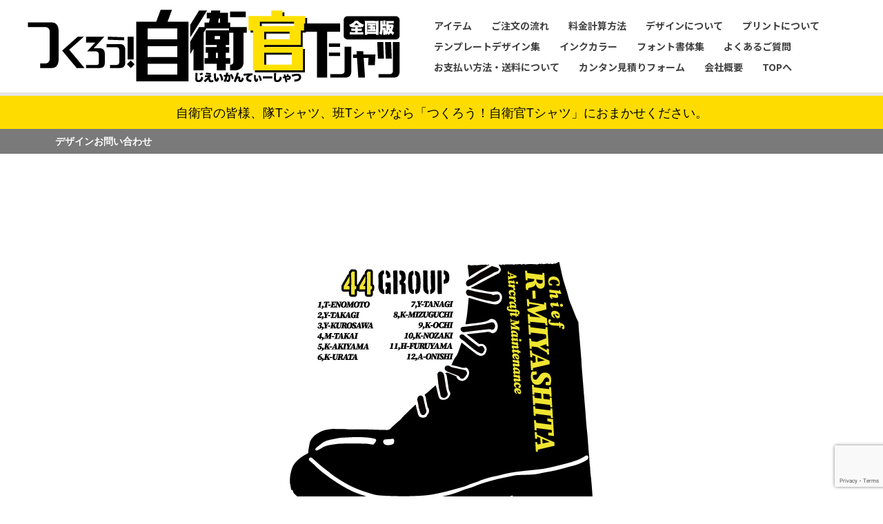

--- FILE ---
content_type: text/html; charset=utf-8
request_url: https://www.google.com/recaptcha/api2/anchor?ar=1&k=6LfsqaQpAAAAADSlPBVcgjFD5ph8g258_WK-AkOU&co=aHR0cHM6Ly9qc2RmcHJpbnQuY29tOjQ0Mw..&hl=en&v=TkacYOdEJbdB_JjX802TMer9&size=invisible&anchor-ms=20000&execute-ms=15000&cb=foy2luxzw8f7
body_size: 45451
content:
<!DOCTYPE HTML><html dir="ltr" lang="en"><head><meta http-equiv="Content-Type" content="text/html; charset=UTF-8">
<meta http-equiv="X-UA-Compatible" content="IE=edge">
<title>reCAPTCHA</title>
<style type="text/css">
/* cyrillic-ext */
@font-face {
  font-family: 'Roboto';
  font-style: normal;
  font-weight: 400;
  src: url(//fonts.gstatic.com/s/roboto/v18/KFOmCnqEu92Fr1Mu72xKKTU1Kvnz.woff2) format('woff2');
  unicode-range: U+0460-052F, U+1C80-1C8A, U+20B4, U+2DE0-2DFF, U+A640-A69F, U+FE2E-FE2F;
}
/* cyrillic */
@font-face {
  font-family: 'Roboto';
  font-style: normal;
  font-weight: 400;
  src: url(//fonts.gstatic.com/s/roboto/v18/KFOmCnqEu92Fr1Mu5mxKKTU1Kvnz.woff2) format('woff2');
  unicode-range: U+0301, U+0400-045F, U+0490-0491, U+04B0-04B1, U+2116;
}
/* greek-ext */
@font-face {
  font-family: 'Roboto';
  font-style: normal;
  font-weight: 400;
  src: url(//fonts.gstatic.com/s/roboto/v18/KFOmCnqEu92Fr1Mu7mxKKTU1Kvnz.woff2) format('woff2');
  unicode-range: U+1F00-1FFF;
}
/* greek */
@font-face {
  font-family: 'Roboto';
  font-style: normal;
  font-weight: 400;
  src: url(//fonts.gstatic.com/s/roboto/v18/KFOmCnqEu92Fr1Mu4WxKKTU1Kvnz.woff2) format('woff2');
  unicode-range: U+0370-0377, U+037A-037F, U+0384-038A, U+038C, U+038E-03A1, U+03A3-03FF;
}
/* vietnamese */
@font-face {
  font-family: 'Roboto';
  font-style: normal;
  font-weight: 400;
  src: url(//fonts.gstatic.com/s/roboto/v18/KFOmCnqEu92Fr1Mu7WxKKTU1Kvnz.woff2) format('woff2');
  unicode-range: U+0102-0103, U+0110-0111, U+0128-0129, U+0168-0169, U+01A0-01A1, U+01AF-01B0, U+0300-0301, U+0303-0304, U+0308-0309, U+0323, U+0329, U+1EA0-1EF9, U+20AB;
}
/* latin-ext */
@font-face {
  font-family: 'Roboto';
  font-style: normal;
  font-weight: 400;
  src: url(//fonts.gstatic.com/s/roboto/v18/KFOmCnqEu92Fr1Mu7GxKKTU1Kvnz.woff2) format('woff2');
  unicode-range: U+0100-02BA, U+02BD-02C5, U+02C7-02CC, U+02CE-02D7, U+02DD-02FF, U+0304, U+0308, U+0329, U+1D00-1DBF, U+1E00-1E9F, U+1EF2-1EFF, U+2020, U+20A0-20AB, U+20AD-20C0, U+2113, U+2C60-2C7F, U+A720-A7FF;
}
/* latin */
@font-face {
  font-family: 'Roboto';
  font-style: normal;
  font-weight: 400;
  src: url(//fonts.gstatic.com/s/roboto/v18/KFOmCnqEu92Fr1Mu4mxKKTU1Kg.woff2) format('woff2');
  unicode-range: U+0000-00FF, U+0131, U+0152-0153, U+02BB-02BC, U+02C6, U+02DA, U+02DC, U+0304, U+0308, U+0329, U+2000-206F, U+20AC, U+2122, U+2191, U+2193, U+2212, U+2215, U+FEFF, U+FFFD;
}
/* cyrillic-ext */
@font-face {
  font-family: 'Roboto';
  font-style: normal;
  font-weight: 500;
  src: url(//fonts.gstatic.com/s/roboto/v18/KFOlCnqEu92Fr1MmEU9fCRc4AMP6lbBP.woff2) format('woff2');
  unicode-range: U+0460-052F, U+1C80-1C8A, U+20B4, U+2DE0-2DFF, U+A640-A69F, U+FE2E-FE2F;
}
/* cyrillic */
@font-face {
  font-family: 'Roboto';
  font-style: normal;
  font-weight: 500;
  src: url(//fonts.gstatic.com/s/roboto/v18/KFOlCnqEu92Fr1MmEU9fABc4AMP6lbBP.woff2) format('woff2');
  unicode-range: U+0301, U+0400-045F, U+0490-0491, U+04B0-04B1, U+2116;
}
/* greek-ext */
@font-face {
  font-family: 'Roboto';
  font-style: normal;
  font-weight: 500;
  src: url(//fonts.gstatic.com/s/roboto/v18/KFOlCnqEu92Fr1MmEU9fCBc4AMP6lbBP.woff2) format('woff2');
  unicode-range: U+1F00-1FFF;
}
/* greek */
@font-face {
  font-family: 'Roboto';
  font-style: normal;
  font-weight: 500;
  src: url(//fonts.gstatic.com/s/roboto/v18/KFOlCnqEu92Fr1MmEU9fBxc4AMP6lbBP.woff2) format('woff2');
  unicode-range: U+0370-0377, U+037A-037F, U+0384-038A, U+038C, U+038E-03A1, U+03A3-03FF;
}
/* vietnamese */
@font-face {
  font-family: 'Roboto';
  font-style: normal;
  font-weight: 500;
  src: url(//fonts.gstatic.com/s/roboto/v18/KFOlCnqEu92Fr1MmEU9fCxc4AMP6lbBP.woff2) format('woff2');
  unicode-range: U+0102-0103, U+0110-0111, U+0128-0129, U+0168-0169, U+01A0-01A1, U+01AF-01B0, U+0300-0301, U+0303-0304, U+0308-0309, U+0323, U+0329, U+1EA0-1EF9, U+20AB;
}
/* latin-ext */
@font-face {
  font-family: 'Roboto';
  font-style: normal;
  font-weight: 500;
  src: url(//fonts.gstatic.com/s/roboto/v18/KFOlCnqEu92Fr1MmEU9fChc4AMP6lbBP.woff2) format('woff2');
  unicode-range: U+0100-02BA, U+02BD-02C5, U+02C7-02CC, U+02CE-02D7, U+02DD-02FF, U+0304, U+0308, U+0329, U+1D00-1DBF, U+1E00-1E9F, U+1EF2-1EFF, U+2020, U+20A0-20AB, U+20AD-20C0, U+2113, U+2C60-2C7F, U+A720-A7FF;
}
/* latin */
@font-face {
  font-family: 'Roboto';
  font-style: normal;
  font-weight: 500;
  src: url(//fonts.gstatic.com/s/roboto/v18/KFOlCnqEu92Fr1MmEU9fBBc4AMP6lQ.woff2) format('woff2');
  unicode-range: U+0000-00FF, U+0131, U+0152-0153, U+02BB-02BC, U+02C6, U+02DA, U+02DC, U+0304, U+0308, U+0329, U+2000-206F, U+20AC, U+2122, U+2191, U+2193, U+2212, U+2215, U+FEFF, U+FFFD;
}
/* cyrillic-ext */
@font-face {
  font-family: 'Roboto';
  font-style: normal;
  font-weight: 900;
  src: url(//fonts.gstatic.com/s/roboto/v18/KFOlCnqEu92Fr1MmYUtfCRc4AMP6lbBP.woff2) format('woff2');
  unicode-range: U+0460-052F, U+1C80-1C8A, U+20B4, U+2DE0-2DFF, U+A640-A69F, U+FE2E-FE2F;
}
/* cyrillic */
@font-face {
  font-family: 'Roboto';
  font-style: normal;
  font-weight: 900;
  src: url(//fonts.gstatic.com/s/roboto/v18/KFOlCnqEu92Fr1MmYUtfABc4AMP6lbBP.woff2) format('woff2');
  unicode-range: U+0301, U+0400-045F, U+0490-0491, U+04B0-04B1, U+2116;
}
/* greek-ext */
@font-face {
  font-family: 'Roboto';
  font-style: normal;
  font-weight: 900;
  src: url(//fonts.gstatic.com/s/roboto/v18/KFOlCnqEu92Fr1MmYUtfCBc4AMP6lbBP.woff2) format('woff2');
  unicode-range: U+1F00-1FFF;
}
/* greek */
@font-face {
  font-family: 'Roboto';
  font-style: normal;
  font-weight: 900;
  src: url(//fonts.gstatic.com/s/roboto/v18/KFOlCnqEu92Fr1MmYUtfBxc4AMP6lbBP.woff2) format('woff2');
  unicode-range: U+0370-0377, U+037A-037F, U+0384-038A, U+038C, U+038E-03A1, U+03A3-03FF;
}
/* vietnamese */
@font-face {
  font-family: 'Roboto';
  font-style: normal;
  font-weight: 900;
  src: url(//fonts.gstatic.com/s/roboto/v18/KFOlCnqEu92Fr1MmYUtfCxc4AMP6lbBP.woff2) format('woff2');
  unicode-range: U+0102-0103, U+0110-0111, U+0128-0129, U+0168-0169, U+01A0-01A1, U+01AF-01B0, U+0300-0301, U+0303-0304, U+0308-0309, U+0323, U+0329, U+1EA0-1EF9, U+20AB;
}
/* latin-ext */
@font-face {
  font-family: 'Roboto';
  font-style: normal;
  font-weight: 900;
  src: url(//fonts.gstatic.com/s/roboto/v18/KFOlCnqEu92Fr1MmYUtfChc4AMP6lbBP.woff2) format('woff2');
  unicode-range: U+0100-02BA, U+02BD-02C5, U+02C7-02CC, U+02CE-02D7, U+02DD-02FF, U+0304, U+0308, U+0329, U+1D00-1DBF, U+1E00-1E9F, U+1EF2-1EFF, U+2020, U+20A0-20AB, U+20AD-20C0, U+2113, U+2C60-2C7F, U+A720-A7FF;
}
/* latin */
@font-face {
  font-family: 'Roboto';
  font-style: normal;
  font-weight: 900;
  src: url(//fonts.gstatic.com/s/roboto/v18/KFOlCnqEu92Fr1MmYUtfBBc4AMP6lQ.woff2) format('woff2');
  unicode-range: U+0000-00FF, U+0131, U+0152-0153, U+02BB-02BC, U+02C6, U+02DA, U+02DC, U+0304, U+0308, U+0329, U+2000-206F, U+20AC, U+2122, U+2191, U+2193, U+2212, U+2215, U+FEFF, U+FFFD;
}

</style>
<link rel="stylesheet" type="text/css" href="https://www.gstatic.com/recaptcha/releases/TkacYOdEJbdB_JjX802TMer9/styles__ltr.css">
<script nonce="8eLho5Hhy5G_aJSX5sVhLA" type="text/javascript">window['__recaptcha_api'] = 'https://www.google.com/recaptcha/api2/';</script>
<script type="text/javascript" src="https://www.gstatic.com/recaptcha/releases/TkacYOdEJbdB_JjX802TMer9/recaptcha__en.js" nonce="8eLho5Hhy5G_aJSX5sVhLA">
      
    </script></head>
<body><div id="rc-anchor-alert" class="rc-anchor-alert"></div>
<input type="hidden" id="recaptcha-token" value="[base64]">
<script type="text/javascript" nonce="8eLho5Hhy5G_aJSX5sVhLA">
      recaptcha.anchor.Main.init("[\x22ainput\x22,[\x22bgdata\x22,\x22\x22,\[base64]/[base64]/[base64]/[base64]/[base64]/[base64]/[base64]/[base64]/[base64]/[base64]/[base64]/[base64]/[base64]/[base64]/[base64]\\u003d\\u003d\x22,\[base64]\\u003d\\u003d\x22,\x22wq0qF1DChVbClMOpMws5w4HDgsKwKh7CmXjDtzpsw7DCu8OiWxZQRX8Zwpgtw6vCgCYSw5xyaMOCwq0Cw48fw6/[base64]/Dk8O1w6jDkMKMw47DrnjDiMKeJFPChcOfw5/DrcKKw5F4H0cUw4xXP8KRwrZJw7c+I8KyMD7DnsKVw47DjsOpwqHDjAVww5A8McObw7PDvyXDi8ONDcO6w6RDw50vw4xdwpJRfmrDjEY5w60zYcOew4BgMsKUSMObPgJvw4DDuC/Ct03Cj2jDl3zCh2DDjEAgcBzCnlvDiWVbQMOTwpQTwoZKwqwhwoVtw499aMOIECLDnEZVF8KRw4USYwR+woZHPMKjw5R1w4LCisOKwrtINMOxwr8OHsK5wr/DoMKlw4LCtjpbwp7CtjgwL8KZJMKNR8K6w4VywqI/w4lFcEfCq8O1DW3Cg8KTBE1Ww7fDjCwKcirCmMOcw6kDwqonKQpve8OGwozDiG/[base64]/MS/DmMKfwrMUw5PDi2VQGMK5wprCnSXDpH1ewpzDk8OZw47CocOlw4JaY8O3Xl4KXcOlYUxHODdjw4XDoSV9wqBswoVXw4DDoSxXwpXCkRoowpRPwoFhVhHDp8Kxwrtdw7tOMT9Qw7Bpw7/CqMKjNztIFmLDql7Cl8KBwoLDmTkCw70aw4fDogTDnsKOw5zCu250w5lyw7sffMKFwrvDrBTDklcqaExwwqHCrgvDnDXClzJdwrHCmQvCo1s/[base64]/CtMO/w7PDnWjCvMKfQkZjw6bDlm/CiEjDmE/DkcKAwrclwpDCq8OfwoBqemtCH8OLeH8/wrrCgzdbQDdaQMOMd8O+wqHDjHdtwqLCrExqw4jDs8Olwr5wwrfCmGTCn0DDqsK0Q8KIMcOowqoTwopDwp3CvsORXXJEWxnCr8Khw7BSw6PCnAxvw6RQKcKWwp7DrMKgJcKRwrDDpcKaw4s3w7hNZGc7wqsAcjnCv2TDq8OLCH/CpWDDljBzD8OYwqjDkE4zwovCnsK+OXFfw5HDlsOsQcOaBR/DnR/[base64]/CnMK5wrp3w53DgXPDhMODw7ggYl5Nw4PChcOvw51PEy9Qw6rCrSfCv8O0VMK9w4PCrXt/w5h7w6I/w6HCsMKaw51zahTDpBPDrUXCvcK2VsKywrMTw6DDrsO0JAvCp0bCg3fClVPCvcOiV8OidcK5bA/DosKjw7jDmcOWXsKJw6TDhsOkXcK5BMKiAcOuw4dcb8OEJMK5w53CmcK2w6c2wqN+w7wWw40Uwq/DksKPw6nDksOJTyMpGhBMb25RwoUEw7vDmcOtw67Cj0fChsObVxo1wrhKKmQFw4t8WWDDgB/[base64]/VCfDnMKnw4BzwoPCiFDDuxXDjsOuw5PCrg7CpMO+VsKUw5g5wpnCs1kGICATG8KUGC4CCsOaKMK3RRPCnzXDo8K3IwxuwpMUw6lPwpDDlsO7ZXoNQ8K1w6rCnWvCoinCjsKLwqHCmEReDwMEwoRQwqfClGvDhkLCjwpvwoHCuEbDl0XChi/Di8Oaw5EDw4dmD0/DqMKDw5E8w6w9TcKvw4TDncKxwq3CpiMHwpLDi8O4fcOvwrfDgcKHw5MFwovDhMK6w7o/[base64]/ChQp9w7jDt8KzfsOkw7rDhCTCp8KofsO3FiFcHcKIUw9rwqIxwrAuw4h1wrQww5xSOcO9wqc/[base64]/wodmw6nCscKrXsOswqVfwodiwrvDrVTDtsOKOHzDvcOew5bDj8OHXsKowrtRwrUGMBAzKB5qHGPDgFZWwqUbw4LDjMKNw6rDq8OrDcOvw64Nb8KQAsK2w5jChmEWOD/Chl7DhGTDvcK8w4zDjcK+wrUgw5FJIEfDgR7CvUXDgCrDv8Obw5B8HMKrwq1uTMKnDcOFAcOxw5zCkMK+w6QVwopuw5bDmRkaw4otwrTCki5yVsOhasOTw5/[base64]/[base64]/DvMODCsODNjkUwqlCHMKbwqxaDwwmw7PDl8O7w74TSGfCisO3MsOzwrbCv8KHw5nDuB/[base64]/CgcK+wrtEOMO2w5XCmgjDpQ7DncKSC3N+w4wTMTFNVcKdwrAJBiPCnsOHwo85w4/ChcKjNxEmwrRKwq3DgsK/WidxcMKvHkF3wqYLw6zCuV05BsK8w6EQfDFeHSsTF20pw4YeSMO0N8OWYyHCm8OWby/[base64]/[base64]/[base64]/CnMKMwpvDvm/DulzDikZ+YsO2bMO3wq9Bw6XDhwbDmMOEUMOBw6xZcBMAw5Now68LfcOzw7ETZ1wswr/CgXgqZ8O6aUjCnAddwoofbAHDjcO/QcOIwr/[base64]/AlHDtcKNfmA6T1Acw5/[base64]/w4RcRgbCsRJEK8KSw7HCgg9SwpDChmLCtcKawpTDpCfCoMKxPsKMwqjCjS3DqMKJwqLDlknDojhawphlw4c1PlHCpMOSw63DpsKxX8OdAnDCt8OWYTwrw5sdWSbDsQLDjm1XSsO9YmnDqELCkcKhwr/Cv8KfU0Y8worDscKOwp41w6wxw6vDhE/CpMK+w6hjw40nw4Vvwpw0HMKrF1bDmsOkwqrDkMOqEcKvw5HCuGcjYsOGTCzDkUViBMKiGMOewqV/AUMIwroVwo/[base64]/wqJYwrrDggxVwpfClcO6wqjDtjlSYcO0wodFfEN5wo1tw7xWIMOZNMKjw7/DiywubsKQCWDCo0svw7UrSVHCpsK/w64jwoLCksKsKEAiwoNaazt1wqJdOcKfwpJpesKJwrLCqkBzwoTDpsOmw5EVIg9vH8O/VRNHwpdocMKow7HCvMOMw6wcwrDDi08/[base64]/DoWtTw5vCg8KNw7pgeQ5wDcKRfjXCrCHDh105wp7CkMOMw4rDhFvDsXUHewJjaMOSwqwzMcKcw4Ybw4AOLMKZw4nClcKsw5wdwpLCuhxfVR3Co8Ohw6pnf8KZw7bDm8KLw7/CuBUuwo1lQgYrX3wTw45rwo5qw5VDGMKaEMOnwr3DkkdeesOow4bDlcOKBV9Iw6PCj1HDr1DDjzTCkcKqVj5oEMOJQsONw4NCw5DCnWrCqMOQw7XCtMO/w5kUOUBAcMOvej3Ci8KhDQgpwr81w7TDrcKdw5XCuMOcwrnCmzFhw4nCksKBwolQwp3DiB1qwp/DmcKvw6h8wp4NS8K1A8OQwr7DqnonW2pZw43Dh8KRwq/Dr1XDsnrCpDLCtkbDmCXDo1xbwqANRi/[base64]/DkxsXXMKXw7PDmg/DhsOcwoUWwoVuw4vCnMOUw7DCiiVcw619wrlqw4bCvxjCjyFmbH4GEcKrwqFUcsO8w6LCj0HDhcOAw4thTsONe1DCgcKHLj0eTiw/wq50wp1ackPDpsK3X0zDrMKzNVkgw4w3LcOTw4zCpA3Cq3bCqwDDg8KfwpnCo8OpUsK0XmHDrVhdw55qbsOkwr4pw44RU8OJXRzDtsOMYcKJw6XDv8K/XF07McK/wqTDiG5zwofDlV7ChMOxYsOPMQ3DiD3DgibCssOMI2bDtCQkwpM5L1RUdMOgw4M5JsKCwq7Do3bDlGvCrsO2w4DDgWhow7vDvF9xK8O9w6/DjSvCnH5Uw47CigIew77ChsOfQcOyZsK7wp3Cjl99UiXDqGR6wqFoeCPCphEJwqbCvsKEfSEdwo9Lw7BWwo0QwrAef8OVR8OPw70nwroEaTXDlVcGfsO7w7XClG1LwqIww7zCj8OEJcO4GsOWIR8QwooQwqbCu8OARsKdHEd9DMOkPBXCvG/DiWvCtcKmTMOsw6sXEsOuw5XCoXoWwpDCgsOacMO9wpbClSPClwNnw7x6w4cRwqA4wr8kw6cteMKkWcOYw5vDvsOfLsK3E3vDhgUbBMOpwrPDksKuw7s9W8OdQsOZwqjDjMKeQTZnw6/Co0vDkcKCAMOowoHCjyzCnQlxacOPGw9rHcOhwqJQw6pEw5HCu8OSKXVhw6TCvHDDhsKRWxFHw5HCuxTCtsObwrTDlV3ChBgkFX7DijZvOsKwwrzCvgjDqMOlQQvCtx59KklddMO6QGTDpsO8wpFsw5gGw416P8KOwrbDgcOVwqLDlGLCiE4/OcKYIcOMFXTChcO+TR0Db8OeZmVuPTHDscOSwrLDj1bDkMKWw58Bw58dwqYzwokjE2vChMOeMMK7EMO9WMKOHsKPwoUMw7REWWQLFGQWw5rClXnDqWpCw7nClMO4cCVdOAjDmMKSHAlKa8KzNCLCjMKDGls7wrhuwpbCssOHTFPCsxLDisOYwojCnMK7fT3CnUzDiU/CqcOlXnLDnBhDAibCsBQww7DDocO3ez/DvngIw6zCicKaw4/Cp8KhalJrf1k4Q8Ocwp85PcKpOj9ewqEVw6rCqG/[base64]/CksOgJ2Fjw6HDpVfCgsO8w57DkG7CnFoHw7Rgwqs5C8Krwp3DlVQwwpDDgkbCmMKFJMOIw5ckMMKVeipFJMK/w6BuwpPDqwvDhMOpw7nDi8KVwohEw4PCknjCocK/OcKHw6HCocO0w4fCg0PComFnUwvCkQQ0w7Uaw53DuDXDmMKlwonDkmQfaMKKw77ClsO3C8O9wqVEw57DtcOwwq3DgsOwwoHCrcKdNEd4XDwrwqwzAsOcc8KWQ1F0ZhNqw4bDo8O8wrFSwrDDlg1QwqhDwp7DowjCtjY/[base64]/Duj5ucylhLsOLdXYdw45LNcOYw5VAwrtPXC8Swp8sw4TDjcKbOMOlwrTDpTLDiBl/X1/Dh8KGEhl/w4nCiwXChMKjwpovc2zDncOuOT7Ct8OzFk0HUcKdccOaw4QUXk7DiMOgw6/DkwTChcOZRcOfTcKPfsOWfAg/IsKYwrbDl3s3wp8wJn3DvTLDkxLCvsOSJQ8fw5/DpcOswq/[base64]/HMOAw7BMJTMjwrNCaV3CuGdUMsOBFTdtQ8K7w4nCv1hvScKLb8Kqb8OMEz/[base64]/DqcOuw7IDw4fDk8K/IVUVwoJEeMOhfMKqWQnDjwtJw5NHw4/DpcKgFcOrez5Pw5zCgGROw7/DgsOcwrzCkWYnQVzCicKyw6Y7CVBmFcKOCCdBw501wqAZU3XDhsObB8K9woxjw7Z8wpd/w4pGwrhyw7DDuXXDiGAGOMOkGl0cZsOCDcOOIRDCgx4NLktxKhkrJcKbwr9NwoAvwrHDncOXIcKIOsOQwpzCn8OLXGjDiMKnw4/Dkhspw5tswrzCvcKEOMKGNsO2CVVqwpdmesOdMExEwrnDsyPCqV5Bwo47bgjDlMKcIl1tG1nDs8OQwoMpH8Krw47CvsO5w6nDoTtUc03Ck8KKwrzDskIDwq/DocOlwrgxwqXDuMK/wonDsMKCYW1twrTCnELDkGgQwp3DlsKxwqQ5AsKjw6ljMMKgwr4CNsKdw6DCqsKrVcObGsKyw4/ChEfDocK4w4IoeMOIL8KwfMKew47CosOUNcOQRiDDmxd5w5Zkw7rDoMObO8OtHsO/[base64]/wpXCrDzDl09AwqzDgsOmJ8Ocw4DCuVrDmcOhw47DgsKnecOXwoXDvRBLw5FgA8KUw4rDi1tTbTfDpANXw5fCrsKEfMOnw7TDs8KMRsK2w4MsWcOjV8OnJMKPTDEmwp9/w6xrw451w4TDgGJzw6sSdUHDmWIbwoLCh8O6G15CRCBMBDfDsMOIw67DniwmwrQ1FU4pF0d8wrA7UnozGWlUCV3CpCpNw5HDiy/CpMKrw7/CiVBcfWQWwo/[base64]/Dv1DChMKpVkliDSrDrsOwOsOWwq/CoMKuVCvDqkbDp3o0wrHCk8Oyw5oqwqLCkmHDrkDDtSd8Y1Q2DMKWXMO/ScO6w7oDwrc+KBXDqlA3w7VSLFXDu8O7wqdhacKjwoE3PnZIwowIw5MadMKxew7DpDJvXMKZLDY7UsKgwp4yw5PDrMOcdR7ChjLDvSHDosO8GwvDmcKtwr7DryTCsMOMwp/DsDddw7zCh8K8FRtmwrYMw75cGk7Co3RtE8OjwrhawrHDtTtBwq1lJMO8UsK6wqnCqsOBwr/[base64]/w4lMW8OxQEcPAk4VwpdqwqwHMsK+cwXDhhIOd8OWwqnDmsOQw4BlOlnDu8OxahF9KcKmw6fCtsKXw5XCncOOwqXDvMKCw6PCsUEwdMK3wpVoYyIVwr/DhRDDgsKEw5HDuMOgFcORwrLCnsOgwrLCqVs5w54DecKMwrJww7Mew6vDosOsSXvCqQnDgCINw4BUIsKUwojCv8K4Q8ODwo7Cm8Kkw74SNTvDocOhwo3CpsODPGvDgF8uwo7DqCx/wojDjHHDpXsCYAdlXsOOZwRrWlPCvlbCsMOkwqjCjMOYCRHCuGvCvTUeTjXCgMO8wq9HwpV9w652w6pWchvCrFLCjcOGHcOxBMKqZxQnwpfCpykKw4DCs1HCocONScOXYwHCvsOpwrDDk8Kpw48Bw5fCrMKWwr/Cr0FXwrdqBH/DtcKZw5bCk8ODcBQKG3wXwpE2PcK+wq9kfMO2wpLDs8Khwp7DuMKnwoZCw7DDt8Kjw6J/wrADwr3DlghRX8O6YBJywqrDj8KVwqljw7sGw6LDgSJTRcKrDMOMbFEgDHoqJHcMRgXCtjrDugvCvMKTwqouwpvCiMO8XnA+eCRYwpFFI8OhwrTDucO6wr1HRMKKw7clJsOKwp4Gc8O9IFnDnsKqc2LCgsO1L2R+F8OGw59cdAdxLH3CjsOaR08Ecj/CvlMQw7/CqxZZwo/[base64]/CnsKXfkLDjsKiQMKxCcKmw5JiLMK2ZljDt8KFBTrDosObwq7DnMO9NMKnw4/[base64]/DgUQKI8O8wpbCosO4w58/TDElRsKMw4XDqgssw4hFw5HDpVNIwqLDn3vCh8Krw6LDssOgwpzCjMKFbsOMO8KxWcONw791wrl0w614w5HCjMOAw4UAQ8KmB0fCnzjCqjfDn8KxwrvCi1HCkMKhbzVadgXCtjPDgMOYB8K8TV/[base64]/wpHClsOYLxrClFw2wpwpwoE7wrQCw6FzBcOHwpPCpmsoVMODNmDCt8Ksc37DkGNHJEbCqz3ChhvCq8K0w59Hwq5KGDHDmAMOwozCoMKQw497RsKHPhvDuCPCnMOdw6sbL8OEw75NAcOOwo3CtsKxw7/DlMK2wpxYwo4VAMOiwpwPwr7Clyd1AMOvw4LCvgxawrHCrcO1GTFEw4xmwpzCpMK3wpk3CcKpwqgywr/Dr8OcJMOCBMK1w74UDhTCj8Ouw414Dz7DrUnCsQU+w4TCiEgSwoPCv8K8O8ODIAcbw4DDj8KwJxnCusKufDjDiXfCs2/DhnN1RcOrGcOCGcKAw7E4w78Rw6PCmMKlwqjCjCzChcONwrQLw5nDqnTDtXdnFzsjMjrCssKZwrwZWsOMwpZSw7NUw5k9LMKJwqvDgcK0XSJWC8O2wrhnw4jCgwZKHcOrZEXDgsOiLsKkIsKFw6p5wpN/B8OmYMK/D8Oaw6nDsMKDw7HCmsO0Bz/Co8OUwrsdwpnCkgx8w6Yvwo/Ds0IlwovCgDxbwp3DjMKRcyg4G8KJw4p/LmvDgXzDsMKiwocfwrnCu0fDrMK3w4IrdhtNwrcCw6XCicKZdMKowpbDiMK6w7F+w7bCp8Odw6cQdsO+wqEhw5bDlBs3PFoAw7/[base64]/Dh8Kvf0gPwr5tMMOXwrjDocOvw7tbI2cUwoRjesOqFQvDrcOCwoYFwozCj8OKAcKmAsODdsOSH8OpwqLDvcOkwrvDoyzCpcOsRMOIwrl8IXLDvl7CvsO/w6rCuMOdw53CjETCqMOzwq8iYMKWScKuflA6w7Jaw6A7Y1UzDsKLegDDvT/[base64]/Dhl4aYMKDdHU3w5TCh3DCvsOZdMKIRcK6w5fDgMOeSsKmwo3DusOFwrdeUG0Dw5nCmsKZw6oRfsO5dsKjwrIDe8Kwwppfw6XCpMOdZsOdw67Di8KQAmbCmlvDtcKIwrjChcKrcF11NcOKB8OAwqk4wqg9C0AfNxFrwr7Cq0/CuMK7VVXDi3LCpGlvFz/Cq3MDXsKlP8OTAjzDqkzDnMKKw7hww6Y3WSrDvMKTwpcVKHXDuz/DpnEkCcOTw5DChhJRwqDDncOIJV85w6DCscO1UmPDuG0Tw6RjdMKVQcK4w4zDnm3Dh8KswqfCrcK8wr9zU8OFwpDCtCQlw4nDlsO8RSjCk0kIIjrDlnTCr8OZw5NINzjDhEDDjcOaw545w5/DkVjDqyNew4nCjhjDhsOHQAR7OnvCsGTChMK8w6jCvcOsXHbCqyrCnsOoUcOrw4jCnQRvw5wSP8OXZAhyesK6w5g8wqnClWBcS8KyARIKw7zDsMK4w5rDmMKqwpfDv8O0w44vPMK7wo5ywpnCjcKJB1gQw53Dh8KuwojCpcK/[base64]/DlVfDr21Zw5tyB8K5w4PCtsOSasKSw63DhcOafEMfw6/DqcOYJMKoZMK5wpMNVsK7RMKTw5VLV8KzcgtywqbCosOEDDNSDcKIworDog5DVjzCtMOSGcOUHkcMWljCkcKoBR1bbl85VMK8RG7DgcOGXMK5EMKAwrDCmsOiSzLCimBvw7fDlMObwrfCpcOiaTPCr0DDocOMwrIPTjbDkMOow7vCjcKDCcKDw5oiSl/[base64]/Cg8O3wonCmSNJXAlQVT7Ct8OiAlkdwqtafcO4w4QDeMOOIcKWw4DDhyHDpcOtw7vCtBxbwq/[base64]/DqVfDgg5DwpLDoyE3ZsKXw7hESMKMJgwoLz9KLMOcwobDl8K5w6PDq8OwVMOASGA/MsKfeXQRwozDmsO5w6vCq8OUw7Avw7FHGcO/wrzDoQbDkEU/w75Rw6JEwqTCoV0HDlNIwpNaw6jCssK7a00WT8O4w5kZFEVxwpRSw5wlCFEHwqTCpWjDlElUa8OVbhvClsO7KVxaHUXCrcO+wqvCjxYgScOjw7DClx14M3vDnVfDo0Etwr5pDMKjw4bCjsKOByYTw5fCoznClSt7wpB/w6XCtGJOexgcwqTCs8K2NcKyJBLCpW/DvcK/wrfDt3kaacK5aHLDkSbCtMOywqI+YzDCqMKRVBQdIxXDmcOAw59qw43Dk8K9w7XCssOxwrvCiSzClWUoD2ZNw7fCpMO+V2nDsMOqwpdBwpXDm8KBwqzCqsOtwrLCl8KxwrPDocKhM8OQKcKfworChWN2wq3DhRsac8KOOCEWTsOjw5kIw4lMw7fDpcKUAGZyw6wORsO/w69Ew7LCkDTDnifClCQlwr3DnglXw5xRMmrCkmDDvsOhHcOEQywBRMKUIcOTNVXDjj/DtsKMZDLDiMOCwrrCgRgVeMOOdMOpw6IDKcOWw63CiDEtwpDCosOiYyTDnRHDpMKGw7HDpljDq0UJf8KvGzjDpX/CssOvw7sKVcKHbkQjR8Kjw7XDhy3DpsKsAcOaw6fDqMKOwos7VGzChWrDhA0Hw4tawrbDisKAw6PChsKxw5XCuQFwWcKyakssZRrDpnwFwqLDukrCjUfChcOkwqI2w4QGAcKle8OeYMKlw7RmH07DkcKkwpdGRsO/Uj/CtcKpwofDpMODfyvClSErb8KjwrzCuV7CnHzCn2TCp8KNL8O4w554IMKDUwAFNsO/w7TDq8KjwpNmTl3DicOtw6vCpWfDjBPDrUI7OcOldsOWwpTCs8OHwrPDsiHDnMKFWcOgIFjDpMKWwqFLXm7DvB3Dq8KJRhcrw6J5w6IKw5Zsw4XCk8OMUsORwrPDlMOTXT8NwoEBw68oasOVHWp6wpBLwpjCisOPZQ58BMOlwojChMOdwoXCgRYjJsOENsKBWQkOVn/CgHMZw6jDo8OMwrjCn8ODw4fDm8KuwpgQwpHDtQx2wqI6Ny5JWMKRw5jDmybCo1zCrzM8w4/CjMOVUkHCoT19LHzCnnTClF4twoZow5/Do8KLwpnDvUzDqsOaw7LCrcOrw7xMMcOZAMO7Ex9/[base64]/[base64]/DkygTwpjCv3RJNMONb8Onw5VIw5d0w5zCnMOVHRt2w7JVwrfCjXPDgn3Dh2TDsVs0w6lSbcK4X03DjjQFYHZOesOXw4HDgyg2w4rDpMOFwo/[base64]/CksOJw4bCrcKyAMO6YDPDn8Omw4fCv39Fwoo4DMKHw5VIeMOVKlfDqHrCpiYhI8KicXDDjsKzwrDChxfCpj/CqcKNQ3VhwrbCuTrCo3DCpj16AsKzQ8O4CV3Dv8OCworDj8K8Yy7CkHA4J8O0G8OVwqZXw57CvsOkC8KTw6nCmS3Cmw3CvnMXXMKKCTY0w7vCpx9UacOSwr/Ch17DtCAewod2wqcxIxDCpkLDiUTDuhXDvwLDjHvCiMOKwoo1w4pSw4TCkEF/wqUdwpnCpWLCucK/wonDhcOzSsOjwr4zIjQtw6nClcOkwoJqw7DChMK5JwbDmAvDhULCjsORecOjw6s2wqt0w64uw5gVw7xIw7PCvcKLW8OCwr/DusK+YcKQQcKKMcK4N8Oqw63CsHMXw6YdwpM8wqPDoXrDukXCiArDh1rDhwDCgzI/c19TwqrCiDnDpcKHARgNKDjDj8KodCPDqGbDnRHCoMOLw5XDtMKQNkjDhA4iwqo9w6NHwohLwopyacKPIVZwAnLCpMKBw6ljw4E/[base64]/DvcOoMcKiVMKeHEDCvm7DtMK6Yg0kTltew6VfFGDDlMORVsK/wrXDlw7Ck8KAwrnCkcKDwovDly7CrMKCa3jDgcKuwrXDqMK8w5TDp8OQMhbCnF7DpMOEw4HCkcOmHMKUw4bDsxkfJgRFQcOWXBBnMcO9RMOELGcowpTCscOQNsKsbn08w43Dgn1TwogiDMKawrzCiUs3w4sABsKMw4HCh8OBwo/CrsKvKsObVSZbUiHCo8O2wrkNwr83E0Ytw7XCt03DpsOrwozCnsOywqjDmsKVwr0qAsKZRwLCt0HDkcOZwp1mKsKvO2zChgLDrMOqw6zDjcKpTD/Cj8KvFSjCoG8sbMOAwrbDgMKuw5UTHH9Wa2jCjcKiw6N8csOmGHXDisKFaWTChcOnw6Z6YsKBGsKKX8K9P8K3woRqwo7Cti4PwqNnw5vDnRZswo7Cm0g/wr7DjVdEBsORwoVmw5HCjVTDjR4Uw6fCrMObw5bDhsKZw5hxCkAmXULCtQVWSMOlPXzDncK/ZilsOsOowocaSwkmasK2w6LDqx3DsMOJecOdUMOxZMK7w7pSbzpwezU3aC5CwqfDoW8vFAV8w6dsw4o1w5PDkDFzVzxENX/DhMKxw55XDhpaNsKRwrbDvB7DnMOiIH/DoBt2NTx3wozCmBcQwqk9YkPCusOPwo3CqjHCjhjDlR4Cw6/[base64]/DrMOHO8KxwqDDjkI4P8Kewp/Dj8KyIUgmwonCssO6EcOQwpzDvSPDlnUQYMKhw7/DuMOvZsKEwr1pw4BWL1nCs8OuEUJgdRrCkQfCjcKBw5zDmsOBw6zCisKzSMKxwrDCpTjCmBDCmGQiwojCssKBaMK+HsKgIEIewo0kwqQ8bmHDgw1ww5nCti/Cv2JtwoPDjzLDjF9Hw7DDuiMGw5Mfw6/[base64]/w5QKHR4ywr9bc0PCviXDhcOXw5bDscKJfsKNdyfCg108wo89w4JkwqDCihLDpMOdRyjDq2TDhMK6wr3DigDDgknChsOGwr1iFCDCr0sQwrxBw5dYwoVDe8OfHl5xw6fCpcKew5PCnizCkB/DoGnCjVDClhl8UcOPAlp/[base64]/[base64]/DgsKMwqnDukjCgsOhKMKmw5PChsK1dcK/FcOMcDDDoMK9aVnDg8OrPMOYc2nCg8Kqb8KGw7RtRsOHw5fCpmppwpkMfXE+woLDrUvDv8Oswp/Do8KNPC9wwqPDlsOrw5PCgH3Cumt0w650bcODNsOLw43Cv8KkwrvChHXCv8OifcKUO8KUwobDsG5ec2ReRsKUUsK3HMKhwovCqcO/w6oew5lAw6zDigkgwrHCtBXCllnCtEXDpWwfw53CncK/GcKBw5oyeQR4wqjCssKhcHHChTBYw5Elw6p8bMKudFE2R8KfHFrDol5TwqELwqvDhsO5YMKVIsOjwoB2w7HDsMKeb8K1D8OwTcK/[base64]/[base64]/CnTkxw6wmwrBEPB1AwrLCt8KDL8OobAzDsh4lwqrDrcOhw6DCv1hOw5LCjsKhasKeaSdgaxjDhE8MYMOzwqTDv1VvbEhkQz/[base64]/w7XDuMOHWEkSwrbCg8KZwr/DlsK7woDDksOfXULCnhkyOcKXwrPDjk8IwrxxUW/DrA07w77DlcKiIRfCqcKNOcOFw5bDmSoSF8O4wqTCuWR1NsOPw4I9w6pSw6PDsxPDtDELF8Oaw7kGw4wnw7QcQcO3FxjDosKxwp4zGMKrQsKuA1/DucK4Eh90w6xgw73CgMK8YHfCjcODS8OFXMKHUsKqdsKdHMKcwpXCixoBwrVneMOsacK4w69Fw4p3fcOnG8KZesO/HsKHw68hOEfCnXPDisOOwqrDgMO6ZcKtw5vDqsKWw75hIsKeLMO5w4gNwrprw4p5wqhwwpbDjcO9w4fDj284R8KtC8K7w4JAwq7Cq8Kkw545ZTlBw47DjWpUXinCrGQgEMKqw6kRwrvCiTJfwq/DuybDk8KCw4nDqcOVw7/Do8KswoYOH8KuMR/[base64]/Cj8OewrfCvMKkw6nCkGbDjcK7w59pPyQawrAiw48Zel7Cl8OAw4t3w690AUvDm8Oha8Ogcxgrw7NlEU/Dg8KFwqPDrcKcd0vDglrCvsOcYcOaA8KVw4rDncKIG0MRwrTDosORMcKXAC/[base64]/DvwwvM8Kvw4DChsKHN8Ovw7wSw5HDik9/w4kXdsKnwo3CksOxSsOTb0zCpEwLWi1xYAfChyPCicKsU0scwqbDpExxwqbDj8KTw7XCuMKsJ0/CpQnDgA7DsTNzOsOcdkogwqLCisOJDMODRVUPUcO/w5wUw4DDpsOQeMK0b1/Dgh3CksKTOcOvJsKww5gVw43CtRAmXsOXw61Kwp9SwqwCw5dew69MwqTDr8KMBH3Do0AjUCnCkgzCviYJcxwowrVyw6bCg8OSwp4WdMKLa3pAY8KVHsOrV8O9wrRMw4sKXMOdPh53wpPCqMOvwqfDkA4LRXnCnTB5BMK/M3HCjlnDs07CocKzYcOAw7zCgMOUAMK/TUrClMOqwpx/[base64]/[base64]/CkMKUcMKqw5NObVMkw7o0wpXCiHMuwqvDmQh5RmHDhT3CrALDncKlGMOuwr4IdnvCrjPCqCnCvjPDnwoQw7tDwo5Lw7/[base64]/UWPDv1A3w4zDl8OGZMO/T8KRHBVwwp14wofDjcOvwrhEMsOwwpoYUcOcw5U8w6dTJ2EpwpTDk8Ocw7fCnMO9eMOPw4ZOwpDDoMO+w6pDw4Yfw7XDs0ADNkTDuMKbQ8O7w5pDScOYdcK1YTjDocOqL28FwoTCicKIVsKiFFXDtx/CsMKBVMK5HcKUBsOtwo9Ww7zDj1RQwqA5S8Kkw4/DhMOuUyUCw4nCosOLc8KLf247wp09eMKdw4ovCMOzb8O2wqYqwrnCj0UHfsKGMsKdaWfDlsKCBsKLw4LCmlMJIFcZJ0IvXT0yw4vCiC9nVsKUw5DDicOVwpDCscKNTsK/worDkcOxwoPDqEhsKsOKSybClsOXwokvwr/[base64]/CocKwczDCuy0Ud3fCk0NmUcKRDMKYw5VPblpvwpFZw4/ChR7CmcKdwqhmQDbDh8KfViDDnhh9w4YrCSJVVRQAwpLCn8KFw7bChcKWw6zCk3TCnVBgR8OhwoFJUsKLLG/DpGJVwqXClsKIwp/DnMOVwq/DrCzCn1zDr8Ogwpl0wqTCpsOkD28RTcOdw7DDmlTCjxrCjx/CtcKUAhNaEXUBXkVDw4UNwoJ3woTCh8K9wqtGw4PDimjClmbDlRgIBsOwOChXH8KCT8Ouwq/[base64]/DscK6wqkDwoXCvTrCkcO6JMOLw7vDj8OucEvDoT3DgMKuwrANQlMFwoYOw7F0w4PCt1rDtDMHA8OQew5ywqnCizHChcK0DsK/E8KqOMKGw7rDlMK1w5A9TBJhwpzCs8Oew4vDi8O4w5kEQMONZ8O9w54lwqHCgC/DosKWw4HCj07DjVxTMRXDkcK1w4gHw4zDjhvCvMOfUsOUDMKCw7bCssOGw7B5w4HCpXDCsMOow5vDlUTDgsOWJMOTS8O1M0nDt8KwasKDZXRswoEdw6PDgk7CjsODw6Jyw6EOW0gpw7rDtMOawrzDlsOvwrDCjcKDw7B/w5tDI8KiE8KWwqjDtsOkw4jDhMK0w5RQw4TDvXNwQmEzfsKyw7gzwpDCl3PDu1rDgMOTwo/DtTrCisOAw4tewpTCg3fCsQtIw7htWsO4asOfcxTDmsKKwqBPFsKlbUo4fMODw4lkw7/CuQfDncKmw5N5D3ImwpwwTG1Owr5yLcKhOkvDkcOwb2jCvcOJDMK5IEbCmAHCocKiw53Dl8KaC3x2w4BZwrZOI10DIMODEsKpwoDCtsOnP0HDj8OMwrg5wqRtw5FmwpzCtsKHQcOXw4LCnXTDgXLCnMKGJcKhYmgUw6DDnMKxwqPCoy5Jwr/CjcKmw6wrNcOvCMO2IcKAdAFvesOWw4TClE0TYcOBdkw0WnnCtGnDssO2HXt0wrzDg0Z5w7hENzHCuQBBworDvyrDqlR6Rh5Mw5TCk0B8XMOawowRw5DDhXkcw73CqSVcU8KcfMK/F8OqCsO3ZWLCsygFw7XCmSHDnglkRcKPwoFd\x22],null,[\x22conf\x22,null,\x226LfsqaQpAAAAADSlPBVcgjFD5ph8g258_WK-AkOU\x22,0,null,null,null,1,[21,125,63,73,95,87,41,43,42,83,102,105,109,121],[7668936,459],0,null,null,null,null,0,null,0,null,700,1,null,0,\[base64]/tzcYADoGZWF6dTZkEg4Iiv2INxgAOgVNZklJNBoZCAMSFR0U8JfjNw7/vqUGGcSdCRmc4owCGQ\\u003d\\u003d\x22,0,0,null,null,1,null,0,0],\x22https://jsdfprint.com:443\x22,null,[3,1,1],null,null,null,1,3600,[\x22https://www.google.com/intl/en/policies/privacy/\x22,\x22https://www.google.com/intl/en/policies/terms/\x22],\x22Wxbh97GpQE6sVdVEhNcyoqQkqIY0f+vK48qKT7uiswA\\u003d\x22,1,0,null,1,1764612414113,0,0,[211,151,158,143],null,[37,144],\x22RC-45gI7InA4zD3lA\x22,null,null,null,null,null,\x220dAFcWeA6bZHMwIhJQFKWhi4UgqnUhhA15kCA0FdFPLStN9sV2wB9OLdWUoni1EFJQ44k-5l_N0mNyj_xj7VxMpeCWnex_yeswsg\x22,1764695214340]");
    </script></body></html>

--- FILE ---
content_type: text/css
request_url: https://jsdfprint.com/wp-content/uploads/elementor/css/post-10694.css?ver=1763626110
body_size: 1193
content:
.elementor-10694 .elementor-element.elementor-element-d98c4ca > .elementor-container > .elementor-column > .elementor-widget-wrap{align-content:center;align-items:center;}.elementor-10694 .elementor-element.elementor-element-d98c4ca:not(.elementor-motion-effects-element-type-background), .elementor-10694 .elementor-element.elementor-element-d98c4ca > .elementor-motion-effects-container > .elementor-motion-effects-layer{background-color:#FFDC00;}.elementor-10694 .elementor-element.elementor-element-d98c4ca > .elementor-container{min-height:50px;}.elementor-10694 .elementor-element.elementor-element-d98c4ca{transition:background 0.3s, border 0.3s, border-radius 0.3s, box-shadow 0.3s;margin-top:-1px;margin-bottom:-1px;padding:0px 0px 0px 0px;}.elementor-10694 .elementor-element.elementor-element-d98c4ca > .elementor-background-overlay{transition:background 0.3s, border-radius 0.3s, opacity 0.3s;}.elementor-10694 .elementor-element.elementor-element-d1c8c81 > .elementor-element-populated{transition:background 0.3s, border 0.3s, border-radius 0.3s, box-shadow 0.3s;}.elementor-10694 .elementor-element.elementor-element-d1c8c81 > .elementor-element-populated > .elementor-background-overlay{transition:background 0.3s, border-radius 0.3s, opacity 0.3s;}.elementor-widget-heading .elementor-heading-title{font-family:var( --e-global-typography-primary-font-family ), Sans-serif;font-weight:var( --e-global-typography-primary-font-weight );color:var( --e-global-color-primary );}.elementor-10694 .elementor-element.elementor-element-bec9876{width:100%;max-width:100%;align-self:center;text-align:center;}.elementor-10694 .elementor-element.elementor-element-bec9876 > .elementor-widget-container{margin:0px 0px 0px 0px;padding:0px 0px 0px 0px;}.elementor-10694 .elementor-element.elementor-element-bec9876 .elementor-heading-title{font-size:18px;font-weight:normal;color:#000000;}.elementor-10694 .elementor-element.elementor-element-62a2d86 > .elementor-container > .elementor-column > .elementor-widget-wrap{align-content:center;align-items:center;}.elementor-10694 .elementor-element.elementor-element-62a2d86:not(.elementor-motion-effects-element-type-background), .elementor-10694 .elementor-element.elementor-element-62a2d86 > .elementor-motion-effects-container > .elementor-motion-effects-layer{background-color:#FFDC00;}.elementor-10694 .elementor-element.elementor-element-62a2d86 > .elementor-container{min-height:50px;}.elementor-10694 .elementor-element.elementor-element-62a2d86{transition:background 0.3s, border 0.3s, border-radius 0.3s, box-shadow 0.3s;margin-top:-1px;margin-bottom:-1px;padding:0px 0px 0px 0px;}.elementor-10694 .elementor-element.elementor-element-62a2d86 > .elementor-background-overlay{transition:background 0.3s, border-radius 0.3s, opacity 0.3s;}.elementor-10694 .elementor-element.elementor-element-5c1f157 > .elementor-element-populated{transition:background 0.3s, border 0.3s, border-radius 0.3s, box-shadow 0.3s;}.elementor-10694 .elementor-element.elementor-element-5c1f157 > .elementor-element-populated > .elementor-background-overlay{transition:background 0.3s, border-radius 0.3s, opacity 0.3s;}.elementor-10694 .elementor-element.elementor-element-b2fb491{width:100%;max-width:100%;align-self:center;text-align:center;}.elementor-10694 .elementor-element.elementor-element-b2fb491 > .elementor-widget-container{margin:0px 0px 0px 0px;padding:0px 0px 0px 0px;}.elementor-10694 .elementor-element.elementor-element-b2fb491 .elementor-heading-title{font-size:18px;font-weight:normal;color:#000000;}.elementor-10694 .elementor-element.elementor-element-c0d1eab:not(.elementor-motion-effects-element-type-background), .elementor-10694 .elementor-element.elementor-element-c0d1eab > .elementor-motion-effects-container > .elementor-motion-effects-layer{background-color:#7A7A7A;}.elementor-10694 .elementor-element.elementor-element-c0d1eab{transition:background 0.3s, border 0.3s, border-radius 0.3s, box-shadow 0.3s;}.elementor-10694 .elementor-element.elementor-element-c0d1eab > .elementor-background-overlay{transition:background 0.3s, border-radius 0.3s, opacity 0.3s;}.elementor-10694 .elementor-element.elementor-element-9ad8dbe .elementor-heading-title{color:#FFFFFF;}.elementor-widget-image .widget-image-caption{color:var( --e-global-color-text );font-family:var( --e-global-typography-text-font-family ), Sans-serif;font-weight:var( --e-global-typography-text-font-weight );}.elementor-10694 .elementor-element.elementor-element-6a0fb8b .elementor-heading-title{color:#000000;}.elementor-widget-text-editor{font-family:var( --e-global-typography-text-font-family ), Sans-serif;font-weight:var( --e-global-typography-text-font-weight );color:var( --e-global-color-text );}.elementor-widget-text-editor.elementor-drop-cap-view-stacked .elementor-drop-cap{background-color:var( --e-global-color-primary );}.elementor-widget-text-editor.elementor-drop-cap-view-framed .elementor-drop-cap, .elementor-widget-text-editor.elementor-drop-cap-view-default .elementor-drop-cap{color:var( --e-global-color-primary );border-color:var( --e-global-color-primary );}.elementor-10694 .elementor-element.elementor-element-4c69ef6 > .elementor-container > .elementor-column > .elementor-widget-wrap{align-content:center;align-items:center;}.elementor-10694 .elementor-element.elementor-element-4c69ef6:not(.elementor-motion-effects-element-type-background), .elementor-10694 .elementor-element.elementor-element-4c69ef6 > .elementor-motion-effects-container > .elementor-motion-effects-layer{background-color:#282828;}.elementor-10694 .elementor-element.elementor-element-4c69ef6 > .elementor-container{min-height:217px;}.elementor-10694 .elementor-element.elementor-element-4c69ef6{transition:background 0.3s, border 0.3s, border-radius 0.3s, box-shadow 0.3s;margin-top:0px;margin-bottom:0px;padding:0px 0px 0px 0px;}.elementor-10694 .elementor-element.elementor-element-4c69ef6 > .elementor-background-overlay{transition:background 0.3s, border-radius 0.3s, opacity 0.3s;}.elementor-bc-flex-widget .elementor-10694 .elementor-element.elementor-element-21e92fc.elementor-column .elementor-widget-wrap{align-items:center;}.elementor-10694 .elementor-element.elementor-element-21e92fc.elementor-column.elementor-element[data-element_type="column"] > .elementor-widget-wrap.elementor-element-populated{align-content:center;align-items:center;}.elementor-10694 .elementor-element.elementor-element-21e92fc.elementor-column > .elementor-widget-wrap{justify-content:center;}.elementor-10694 .elementor-element.elementor-element-21e92fc > .elementor-widget-wrap > .elementor-widget:not(.elementor-widget__width-auto):not(.elementor-widget__width-initial):not(:last-child):not(.elementor-absolute){margin-bottom:0px;}.elementor-10694 .elementor-element.elementor-element-21e92fc > .elementor-element-populated{margin:0px 0px 0px 0px;--e-column-margin-right:0px;--e-column-margin-left:0px;padding:0px 0px 0px 0px;}.elementor-widget-button .elementor-button{background-color:var( --e-global-color-accent );font-family:var( --e-global-typography-accent-font-family ), Sans-serif;font-weight:var( --e-global-typography-accent-font-weight );}.elementor-10694 .elementor-element.elementor-element-98608fe .elementor-button{background-color:#282828;}.elementor-10694 .elementor-element.elementor-element-98608fe .elementor-button-content-wrapper{flex-direction:row;}.elementor-10694 .elementor-element.elementor-element-98608fe .elementor-button:hover, .elementor-10694 .elementor-element.elementor-element-98608fe .elementor-button:focus{color:#B4B3B3;}.elementor-10694 .elementor-element.elementor-element-98608fe .elementor-button:hover svg, .elementor-10694 .elementor-element.elementor-element-98608fe .elementor-button:focus svg{fill:#B4B3B3;}.elementor-10694 .elementor-element.elementor-element-73b371a > .elementor-container{max-width:500px;}.elementor-10694 .elementor-element.elementor-element-4ebc812 .elementor-button{background-color:#282828;}.elementor-10694 .elementor-element.elementor-element-4ebc812 .elementor-button:hover, .elementor-10694 .elementor-element.elementor-element-4ebc812 .elementor-button:focus{color:#B4B3B3;}.elementor-10694 .elementor-element.elementor-element-4ebc812 .elementor-button:hover svg, .elementor-10694 .elementor-element.elementor-element-4ebc812 .elementor-button:focus svg{fill:#B4B3B3;}.elementor-10694 .elementor-element.elementor-element-ea82e8a .elementor-button{background-color:#282828;}.elementor-10694 .elementor-element.elementor-element-ea82e8a .elementor-button:hover, .elementor-10694 .elementor-element.elementor-element-ea82e8a .elementor-button:focus{color:#B4B3B3;}.elementor-10694 .elementor-element.elementor-element-ea82e8a .elementor-button:hover svg, .elementor-10694 .elementor-element.elementor-element-ea82e8a .elementor-button:focus svg{fill:#B4B3B3;}.elementor-10694 .elementor-element.elementor-element-dd47101{text-align:center;color:#FFFFFF;}@media(max-width:767px){.elementor-10694 .elementor-element.elementor-element-d98c4ca > .elementor-container{min-height:0px;}.elementor-10694 .elementor-element.elementor-element-bec9876 > .elementor-widget-container{margin:10px 10px 10px 10px;padding:0px 0px 0px 0px;}.elementor-10694 .elementor-element.elementor-element-bec9876{text-align:justify;}.elementor-10694 .elementor-element.elementor-element-62a2d86 > .elementor-container{min-height:0px;}.elementor-10694 .elementor-element.elementor-element-b2fb491 > .elementor-widget-container{margin:10px 10px 10px 10px;padding:0px 0px 0px 0px;}.elementor-10694 .elementor-element.elementor-element-b2fb491{text-align:justify;}.elementor-10694 .elementor-element.elementor-element-b2fb491 .elementor-heading-title{font-size:14px;}.elementor-10694 .elementor-element.elementor-element-9ad8dbe{text-align:center;}.elementor-10694 .elementor-element.elementor-element-6a0fb8b{text-align:center;}}